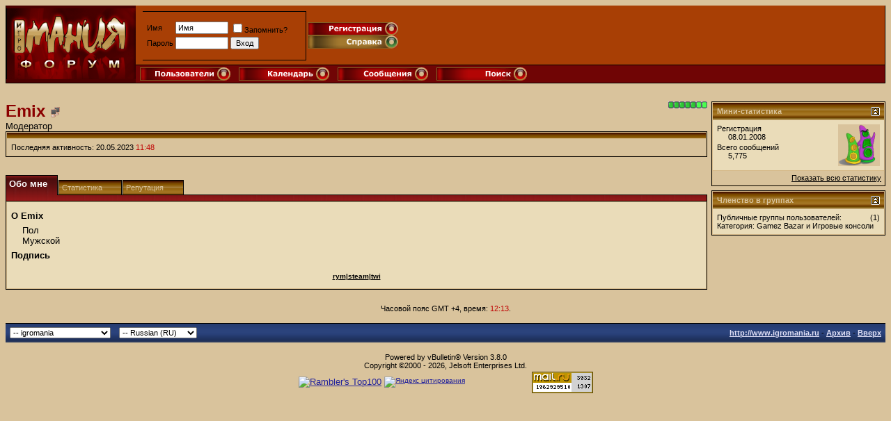

--- FILE ---
content_type: text/html; charset=windows-1251
request_url: http://forum.igromania.ru/member.php?s=0998837a15bcdfc85ca33f510c55407a&u=187196
body_size: 11654
content:
<!DOCTYPE html PUBLIC "-//W3C//DTD XHTML 1.0 Transitional//EN" "http://www.w3.org/TR/xhtml1/DTD/xhtml1-transitional.dtd">
<html xmlns="http://www.w3.org/1999/xhtml" dir="ltr" lang="ru">
<head>
<script type="text/javascript" src="/js/jquery.js"></script>
<script src="https://yastatic.net/pcode/adfox/loader.js" crossorigin="anonymous"></script>
<meta http-equiv="Content-Type" content="text/html; charset=windows-1251" />
<meta name="generator" content="vBulletin 3.8.0" />

<meta name="keywords" content="Форум Игромании, игры, игровые, консоли и эмуляторы, карты, моды, помощь, лучшие компьютерные игры, софт, операционки, internet, интернет, мобильные, телефоны, кпк, online, soft, OS, обсуждение карта, мод, mod, эмулятор, game, forum, консоль, клан, фантастика, софт, компьютер, анимэ, anime, автофорум, спорт, faq, модератор, поиск, сайт, создание, установка, журнал, mobi, киберспорт, чат, рейтинг, голосование" />
<meta name="description" content="Раздел ИГРОВЫЕ ФОРУМЫ на сайте ИГРОМАНИИ - крупнейшего компьютерно-игрового журнала в России" />


<!-- CSS Stylesheet -->
<style type="text/css" id="vbulletin_css">
/**
* vBulletin 3.8.0 CSS
* Style: 'igromania'; Style ID: 5
*/
body
{
	background: #D9C39C;
	color: black;
	font: bold 10pt verdana, geneva, lucida, 'lucida grande', arial, helvetica, sans-serif;
	gmargin: 5px 10px 10px 10px;
	padding: 0px;
}
a:link, body_alink
{
	color: #22229C;
}
a:visited, body_avisited
{
	color: #22229C;
}
a:hover, a:active, body_ahover
{
	color: #FF4400;
}
.page
{
	background: transparent;
	color: #000000;
	font-weight: bold;
}
td, th, p, li
{
	font: 10pt verdana, geneva, lucida, 'lucida grande', arial, helvetica, sans-serif;
}
.tborder
{
	background: #D5B989;
	color: #000000;
	border: 1px solid #000000;
}
.tcat
{
	background: #600505 url(im-style/images/gradients/gradient_tcat.gif) repeat-x top left;
	color: #FFFFFF;
	font: bold 10pt verdana, geneva, lucida, 'lucida grande', arial, helvetica, sans-serif;
}
.tcat a:link, .tcat_alink
{
	color: #ffffff;
	text-decoration: none;
}
.tcat a:visited, .tcat_avisited
{
	color: #ffffff;
	text-decoration: none;
}
.tcat a:hover, .tcat a:active, .tcat_ahover
{
	color: #FFFF66;
	text-decoration: underline;
}
.thead
{
	background: #886620 url(im-style/images/gradients/gradient_thead.gif) repeat-x top left;
	color: #D9C39C;
	font: bold 11px tahoma, verdana, geneva, lucida, 'lucida grande', arial, helvetica, sans-serif;
}
.thead a:link, .thead_alink
{
	color: #FFFFFF;
}
.thead a:visited, .thead_avisited
{
	color: #FFFFFF;
}
.thead a:hover, .thead a:active, .thead_ahover
{
	color: #FFFF00;
}
.tfoot
{
	background: #400505 url(im-style/images/gradients/gradient_tfoot.gif) repeat-x top left;
	color: #E0E0F6;
}
.tfoot a:link, .tfoot_alink
{
	color: #E0E0F6;
}
.tfoot a:visited, .tfoot_avisited
{
	color: #E0E0F6;
}
.tfoot a:hover, .tfoot a:active, .tfoot_ahover
{
	color: #FFFF66;
}
.alt1, .alt1Active
{
	background: #EADCB9;
	color: #000000;
}
.alt1 a:link, .alt1_alink, .alt1Active a:link, .alt1Active_alink
{
	color: black;
}
.alt1 a:visited, .alt1_avisited, .alt1Active a:visited, .alt1Active_avisited
{
	color: black;
}
.alt1 a:hover, .alt1 a:active, .alt1_ahover, .alt1Active a:hover, .alt1Active a:active, .alt1Active_ahover
{
	color: red;
}
.alt2, .alt2Active
{
	background: #D9C39C;
	color: #000000;
}
.alt2 a:link, .alt2_alink, .alt2Active a:link, .alt2Active_alink
{
	color: black;
}
.alt2 a:visited, .alt2_avisited, .alt2Active a:visited, .alt2Active_avisited
{
	color: black;
}
.alt2 a:hover, .alt2 a:active, .alt2_ahover, .alt2Active a:hover, .alt2Active a:active, .alt2Active_ahover
{
	color: red;
}
.inlinemod
{
	background: #FFFFCC;
	color: #000000;
}
.wysiwyg
{
	background: #F5F5FF;
	color: #000000;
	font: 10pt verdana, geneva, lucida, 'lucida grande', arial, helvetica, sans-serif;
	margin: 5px 10px 10px 10px;
	padding: 0px;
}
.wysiwyg a:link, .wysiwyg_alink
{
	color: #22229C;
}
.wysiwyg a:visited, .wysiwyg_avisited
{
	color: #22229C;
}
.wysiwyg a:hover, .wysiwyg a:active, .wysiwyg_ahover
{
	color: #FF4400;
}
textarea, .bginput
{
	font: 10pt verdana, geneva, lucida, 'lucida grande', arial, helvetica, sans-serif;
}
.bginput option, .bginput optgroup
{
	font-size: 10pt;
	font-family: verdana, geneva, lucida, 'lucida grande', arial, helvetica, sans-serif;
}
.button
{
	font: 11px verdana, geneva, lucida, 'lucida grande', arial, helvetica, sans-serif;
}
select
{
	font: 11px verdana, geneva, lucida, 'lucida grande', arial, helvetica, sans-serif;
}
option, optgroup
{
	font-size: 11px;
	font-family: verdana, geneva, lucida, 'lucida grande', arial, helvetica, sans-serif;
}
.smallfont
{
	color: black;
	font: 11px verdana, geneva, lucida, 'lucida grande', arial, helvetica, sans-serif;
}
.time
{
	color: #C00505;
}
.navbar
{
	color: black;
	font: 11px verdana, geneva, lucida, 'lucida grande', arial, helvetica, sans-serif;
}
.navbar a:link, .navbar_alink
{
	color: black;
	text-decoration: bold;
}
.navbar a:visited, .navbar_avisited
{
	color: black;
	text-decoration: bold;
}
.navbar a:hover, .navbar a:active, .navbar_ahover
{
	color: red;
	text-decoration: bold;
}
.highlight
{
	color: #FF0000;
	font-weight: bold;
}
.fjsel
{
	background: #3E5C92;
	color: #E0E0F6;
}
.fjdpth0
{
	background: #F7F7F7;
	color: #000000;
}
.panel
{
	background: #EADCB9;
	color: #000000;
	padding: 10px;
	border: 2px outset;
}
.panelsurround
{
	background: #D9C39C;
	color: #000000;
}
legend
{
	color: #22229C;
	font: 11px tahoma, verdana, geneva, lucida, 'lucida grande', arial, helvetica, sans-serif;
}
.vbmenu_control
{
	background: #700505;
	color: #FFFFFF;
	font: bold 11px tahoma, verdana, geneva, lucida, 'lucida grande', arial, helvetica, sans-serif;
	padding: 3px 6px 3px 6px;
	white-space: nowrap;
}
.vbmenu_control a:link, .vbmenu_control_alink
{
	color: #FFFFFF;
	text-decoration: none;
}
.vbmenu_control a:visited, .vbmenu_control_avisited
{
	color: #FFFFFF;
	text-decoration: none;
}
.vbmenu_control a:hover, .vbmenu_control a:active, .vbmenu_control_ahover
{
	color: #FFFFFF;
	text-decoration: underline;
}
.vbmenu_popup
{
	background: #FFFFFF;
	color: #000000;
	border: 1px solid #0B198C;
}
.vbmenu_option
{
	background: #D9C39C;
	color: #000000;
	font: 11px verdana, geneva, lucida, 'lucida grande', arial, helvetica, sans-serif;
	white-space: nowrap;
	cursor: pointer;
}
.vbmenu_option a:link, .vbmenu_option_alink
{
	color: black;
	text-decoration: none;
}
.vbmenu_option a:visited, .vbmenu_option_avisited
{
	color: black;
	text-decoration: none;
}
.vbmenu_option a:hover, .vbmenu_option a:active, .vbmenu_option_ahover
{
	color: black;
	text-decoration: none;
}
.vbmenu_hilite
{
	background: #EADCB9;
	color: red;
	font: 11px verdana, geneva, lucida, 'lucida grande', arial, helvetica, sans-serif;
	white-space: nowrap;
	cursor: pointer;
}
.vbmenu_hilite a:link, .vbmenu_hilite_alink
{
	color: red;
	text-decoration: none;
}
.vbmenu_hilite a:visited, .vbmenu_hilite_avisited
{
	color: red;
	text-decoration: none;
}
.vbmenu_hilite a:hover, .vbmenu_hilite a:active, .vbmenu_hilite_ahover
{
	color: red;
	text-decoration: none;
}
/* ***** styling for 'big' usernames on postbit etc. ***** */
.bigusername { font-size: 14pt; text-decoration: none}

/* ***** small padding on 'thead' elements ***** */
td.thead, div.thead { padding: 4px; }

/* ***** basic styles for multi-page nav elements */
.pagenav a { text-decoration: none; }
.pagenav td { padding: 2px 4px 2px 4px; }


/* ***** define margin and font-size for elements inside panels ***** */
.fieldset { margin-bottom: 6px; }
.fieldset, .fieldset td, .fieldset p, .fieldset li { font-size: 11px; }

/* ***** don't change the following ***** */
form { display: inline; }
label { cursor: default; }
.normal { font-weight: normal; }
.inlineimg { vertical-align: middle; }
</style>
<link rel="stylesheet" type="text/css" href="clientscript/vbulletin_important.css?v=380" />


<!-- / CSS Stylesheet -->

<script type="text/javascript" src="clientscript/yui/yahoo-dom-event/yahoo-dom-event.js?v=380"></script>
<script type="text/javascript" src="clientscript/yui/connection/connection-min.js?v=380"></script>
<script type="text/javascript">
<!--
var SESSIONURL = "s=d02c8df5ea1cad6434c47c8d0f39bd30&";
var SECURITYTOKEN = "guest";
var IMGDIR_MISC = "im-style/images/misc";
var vb_disable_ajax = parseInt("0", 10);
// -->
</script>
<script type="text/javascript" src="clientscript/vbulletin_global.js?v=380"></script>
<script type="text/javascript" src="clientscript/vbulletin_menu.js?v=380"></script>


	<link rel="alternate" type="application/rss+xml" title="Форум Игромании RSS Feed" href="external.php?type=RSS2" />
	



<style type="text/css" id="memberinfo_css">
<!--
#content_container {
	width:100%;
	float:left;
	margin-right:-256px;
}
#content {
	margin-right:256px;
}
#sidebar_container {
	width:250px;
	float:right;
}

.list_no_decoration {
	list-style-type:none;
	margin:0px;
	padding:0px;
}

div.fixed_width_avatar {
	text-align:center;
	width:60px;
}

/**
* Memberinfo Small
*/
li.memberinfo_small {
	margin-top:6px;
}
li.memberinfo_small div.fixed_width_avatar {
	margin-right:6px;
}
li.memberinfo_small div.info_bar, #friends li.memberinfo_small div.info_bar {
	border-width:1px 0px 0px 0px;
	margin-bottom:6px;
}
li.memberinfo_small div.info_bar ul {
	padding:6px;
}
li.memberinfo_small ul.friend_im_list li {
	display:inline;
	margin-right:3px;
}
li.memberinfo_small ul.friend_im_list img {
	vertical-align:middle;
}

/**
* Memberinfo Tiny
*/
li.memberinfo_tiny {
	height:105px;
	width:75px;
	overflow:hidden;
	float:left;
	text-align:center;
	margin:1px;
}

/**
* Tabs and Blocks
*/
.content_block {
	margin-bottom:6px;
	padding:1px;
}
.content_block .block_row {
	padding:6px;
	margin:1px 0px 0px 0px;
}
.content_block .block_title {
	padding:6px;
	margin:0px 0px 0px 0px;
}
/*.content_block h4.thead, .content_block .block_title {
	padding:4px;
	margin:1px 0px 0px 0px;
}*/
.content_block .block_footer {
	text-align:right;
	padding:4px;
	margin:1px 0px 0px 0px;
}
a.collapse_gadget {
	float:right;
}

/**
* Popup Menus Built With List Markup
*/
ul.vbmenu_popup li {
	padding:4px;
	margin:0px 1px 1px 1px;
	white-space:nowrap;
}
ul.vbmenu_popup li.first {
	margin:1px;
}
ul.vbmenu_popup li.notext {
	font-size:1px;
}

/**
* Override Menu CSS for 'Send Message' Menu
*/
#minicontact_menu li.vbmenu_option, #minicontact_menu li.vbmenu_hilite {
	padding:0px;
	padding-right:4px;
}
#minicontact_menu li.vbmenu_option img, #minicontact_menu li.vbmenu_hilite img {
	padding:4px;
}

/**
* Profile Field List Title / Value Pairs
*/
dl.profilefield_list dd {
	margin-bottom:3px;
	margin-left:16px;
}

/**
* Sidebar profile field blocks
*/
#sidebar_container dl.profilefield_list {
	font-size:11px;
}

/**
* Top Panel
*/
#main_userinfo {
	margin-bottom:20px;
}
#main_userinfo #profilepic_cell {
	 border-bottom-width:0px;
	 padding:4px;
}
#main_userinfo .profilepic_adjacent {
	padding-left:6px;
}
#main_userinfo h1 {
	font-size:18pt;
	font-weight:normal;
	margin:0px;
}
#main_userinfo h2 {
	font-size:10pt;
	font-weight:normal;
	margin:0px;
}
#reputation_rank {
	float:right;
}
#reputation {
	margin-bottom:6px;
	text-align:right;
}
#rank {
	margin-bottom:6px;
	text-align:right;
}
#send_message_cell {
	padding-bottom:6px;
	text-align:right;
}
#link_bar ul {
	padding:4px;
}
#link_bar li.thead {
	float:left;
	margin-right:10px;
	white-space:nowrap;
	font-weight:normal;
	background:transparent;
}
#link_bar a {
	text-decoration:none;
}
#link_bar a:hover {
	text-decoration:underline;
}
#activity_info {
	border-top-width:0px;
}
#activity_info div.alt2 {
	padding:4px;
}
#link_bar #usercss_switch_link {
	float:right;
	margin-left:3px;
	margin-right:0px;
}

/**
* Visitor Messaging Tab
*/

#qc_error_div {
	text-align:left;
	margin-bottom:6px;
}
#qc_error_header {
	font-weight:bold;
}
#qc_error_okay {
	text-align:right;
}

#message_form {
	display:block;
	margin:0px;
}
#message_form textarea {
	width:98%;
	height:50px;
}
#message_form div.messagetext {
	text-align:left;
}
#message_form div.allowed_bbcode {
	float:left;
}
#message_form div.submit_button {
	text-align:right;
}

#visitor_messaging #inlinemodsel {
	float:right;
}

#visitor_messaging #view_my_conversation_link {
	float:right;
	text-decoration:none;
}

#visitor_message_inlinemod_form {
	margin:0px;
	display:block;
}

#message_list {
	border:none;
}
#message_list li {
	margin-bottom:6px;
}
#message_list div.fixed_width_avatar {
	margin-right:6px;
	float:left;
}
#message_list div.visitor_message_avatar_margin {
	margin-left:66px;
}
#message_list div.info_bar {
	border-width:1px 0px 0px 0px;
	margin-bottom:6px;
}
#message_list div.info_bar div.alt2 {
	padding:6px;
}
#message_list div.info_bar a.username {
	/*font-weight:bold;*/
}
#message_list .visitor_message_date {
	float:right;
}
#message_list .group_message_date {
	float:right;
}
#message_list .inlinemod_checkbox {
	float:right;
}
#message_list div.visitor_message_body {
	overflow:auto;
}
#message_list ul.controls {
	margin-top:6px;
	text-align:right;
}
#message_list ul.controls li {
	display:inline;
	margin-left:6px;
}
#message_list ul.controls a:link, #message_list ul.controls a:visited {
	text-decoration:none;
}
#message_list .deletedmessage{
	float: left
}

/**
* About Me Tab
*/
#aboutme li.profilefield_category {
	font-weight:bold;
	margin-top:6px;
}
#aboutme dl.profilefield_list {
	font-weight:normal;
	margin:6px 16px 0px 16px;
}
#aboutme dl.profilefield_list dd {
	margin-bottom:6px;
	margin-left:0px;
}
#aboutme #signature {
	width:100%;
	overflow:auto;
}
#aboutme #simple_aboutme_link {
	text-align: right;
	display: block;
}

/**
* About Me Tab (Alternative)
*/
#aboutme2 dl.profilefield_list dd {
	margin-bottom:6px;
	margin-left:0px;
}

/**
* Statistics Tab
*/
#stats fieldset.statistics_group {
	margin-top:6px;
}
#stats fieldset.statistics_group ul {
	padding:6px;
}
#stats fieldset.statistics_group ul li {
	margin-bottom:3px;
}

/**
* Statistics Tab (Alternative)
*/
#statistics2 ul.statistics_group li {
	margin-bottom:3px;
}

/**
* Friends Tab
*/
#friends a.edit_friends_link {
	float:right;
}
#friends_mini a.edit_friends_link {
	float:right;
	margin-left:10px;
}

/**
* Infractions Tab
*/
div#infractions.content_block {
	padding:0px;
}

/**
* Contact Info Tab
*/
#contactinfo fieldset {
	margin-bottom:6px;
}
#contactinfo div.fieldset_padding {
	padding:6px;
}
#contactinfo #messaging_list li {
	margin-bottom:3px;
	margin-right:16px;
	float:left;
	white-space:nowrap;
}
#contactinfo #instant_messaging_list li {
	margin-top:6px;
	margin-right:6px;
	position:relative;
}
#contactinfo #instant_messaging_list .im_img_link {
	vertical-align: middle;
}
#contactinfo #instant_messaging_list .im_txt_link {
	position:absolute;
	left:75px;
}
#contactinfo #additional_contact_details dd {
	margin-left:0px;
	margin-bottom:6px;
}

/**
* Albums Block
*/
#albums_mini_list li {
	text-align:center;
	margin-bottom:6px;
}

/**
* Mini Friends Block
*/

#friends_mini_list a.username {
	display:block;
	margin-top:3px;
}
#friends_mini div.friends_counter {
	padding-bottom:6px;
}

/**
* Groups Block
*/
span.group_count {
	float:right;
}
ul.group_list {
	margin:6px 0px 0px 6px;
}
ul.group_list li {
	display:inline;
	margin-right:3px;
}
#public_usergroup_list a:link, #public_usergroup_list a:visited {
	text-decoration:none;
}

/**
* Traffic Block
*/
ol.last_visitors_list {
	margin:0px;
	margin-top:6px;
}
ol.last_visitors_list li {
	display:inline;
	margin-right:3px;
}


-->
</style>
<style type="text/css" id="vbulletin_tabctrl_css">
@import url("clientscript/vbulletin_tabctrl.css?v=380");

</style>

<script type="text/javascript" src="clientscript/vbulletin_tabctrl.js?v=380"></script>
<script type="text/javascript" src="clientscript/vbulletin_quick_edit_generic.js?v=380"></script>
<script type="text/javascript" src="clientscript/vbulletin_quick_edit_visitormessage.js?v=380"></script>

<title>Форум Игромании - Просмотр профиля: Emix</title>


<script type="text/javascript">
<!--
vbphrase['server_failed_respond_try_again'] = "Ответ от сервера не получен. Пожалуйста, попробуйте снова.";
vbphrase['edit_value'] = "Редактировать значение";


-->
</script>

</head>
<body>

<div id="igromania_whole_page_div_container">
<!-- logo -->
<a name="top"></a>
<meta name="cmsmagazine" content="1d2980542d6d9e9e4bfe8a2d54127031" />

<!-- /logo -->

<!-- content table -->
<!-- open content container -->

<div align="center">
	<div class="page" style="width:100%; text-align:left">
		<div style="padding:0px 0px 0px 0px" align="left">



<script type="text/javascript">
<!--
function log_out()
{
	ht = document.getElementsByTagName("html");
	ht[0].style.filter = "progid:DXImageTransform.Microsoft.BasicImage(grayscale=1)";
	if (confirm('Вы действительно хотите выйти?'))
	{
		return true;
	}
	else
	{
		ht[0].style.filter = "";
		return false;
	}
}
//-->
</script>



<!-- breadcrumb, login, pm info -->
<table class="tborder" cellpadding="0" cellspacing="0" border="0" width="100%" align="center" style="border-top-width: 0px;position:relative;">
<tr><td width="186" height="102" bgcolor="#4B0000"><a href="index.php?s=d02c8df5ea1cad6434c47c8d0f39bd30"><img src="im-style/images/misc/vbulletin3_logo_white.gif" border="0" alt="Форум Игромании" /></a></td>		
	
		<td bgcolor="#A83F05" nowrap="nowrap" style="padding:0px width=5"><table><tr><td></td></tr></table><table><tr>			
		<!-- login form --><td>&nbsp;</td><td bgcolor="#A83F05" nowrap="nowrap" style="padding:0px" width=235 algin="center">
<table style="border-style: solid; border-color: #000000; border-width: 1px; border-left-style: none"><tr><td height="63" width="300">
		<form action="login.php?do=login" method="post" onsubmit="md5hash(vb_login_password, vb_login_md5password, vb_login_md5password_utf, 0)">
		<!-- <script type="text/javascript" src="clientscript/md5.js?v=380"></script> -->
		<table cellpadding="0" cellspacing="3" border="0">
		<tr>
			<td class="smallfont"><label for="navbar_username">Имя</label></td>
			<td><input type="text" class="bginput" style="font-size: 11px" name="vb_login_username" id="navbar_username" size="10" accesskey="u" tabindex="101" value="Имя" onfocus="if (this.value == 'Имя') this.value = '';" /></td>
			<td class="smallfont" colspan="2" nowrap="nowrap"><label for="cb_cookieuser_navbar"><input type="checkbox" name="cookieuser" value="1" tabindex="103" id="cb_cookieuser_navbar" accesskey="c" />Запомнить?</label></td>
		</tr>
		<tr>
			<td class="smallfont"><label for="navbar_password">Пароль</label></td>
			<td><input type="password" class="bginput" style="font-size: 11px" name="vb_login_password" id="navbar_password" size="10" tabindex="102" /></td>
			<td><input type="submit" class="button" value="Вход" tabindex="104" title="Введите ваше имя пользователя и пароль, чтобы войти, или нажмите кнопку 'Регистрация', чтобы зарегистрироваться." accesskey="s" /></td>
		</tr>
		</table>
		<input type="hidden" name="s" value="d02c8df5ea1cad6434c47c8d0f39bd30" />
	<input type="hidden" name="securitytoken" value="guest" />
		<input type="hidden" name="do" value="login" />		
		<input type="hidden" name="vb_login_md5password" />
		<input type="hidden" name="vb_login_md5password_utf" />
		</form></td></tr></table>
</td><td bgcolor="#A83F05" nowrap="nowrap" style="padding:0px"><a href="register.php?s=d02c8df5ea1cad6434c47c8d0f39bd30" rel="nofollow"><img src="im-style/images/buttons/registration.gif" border="0" alt="Регистрация"></a><br><a href="faq.php?s=d02c8df5ea1cad6434c47c8d0f39bd30" accesskey="5"><img src="im-style/images/buttons/help.gif" border="0" alt="Справка"></a>
		<!-- / login form -->
			
		</td></tr><tr valgin="bottom"><td>



</tr>

</table>
<!-- Removed by Krond - 17.06.2019 -->
<!-- End by Krond -->

<!-- / breadcrumb, login, pm info -->

<!-- nav buttons bar -->
<div align="center">
	<table class="tborder" cellpadding="6" cellspacing="0" border="0" width="100%" align="center" style="border-width:0px; border-top-width:1px">
	<tr algin="center">
		
		
			<!--<td class="vbmenu_control"><a href="register.php?s=d02c8df5ea1cad6434c47c8d0f39bd30" rel="nofollow">Регистрация</a></td>-->
		
		
		<td class="vbmenu_control" algin="left" width="196"><a href="memberlist.php?s=d02c8df5ea1cad6434c47c8d0f39bd30"><img src="im-style/images/buttons/users.gif" border="0" alt="Пользователи"></a></td>
		<td class="vbmenu_control" width="196"><a href="calendar.php?s=d02c8df5ea1cad6434c47c8d0f39bd30"><img src="im-style/images/buttons/calendar.gif" border="0" alt="Календарь"></a></td>
				
			
				
				<td class="vbmenu_control" width="196"><a href="search.php?s=d02c8df5ea1cad6434c47c8d0f39bd30&amp;do=getdaily" accesskey="2"><img src="im-style/images/buttons/messagesinday.gif" border="0" alt="Сообщения за день"></a></td>
				
				<td width=100% id="navbar_search" class="vbmenu_control"  align="left"><a href="search.php?s=d02c8df5ea1cad6434c47c8d0f39bd30" accesskey="4" rel="nofollow"><img src="im-style/images/buttons/search.gif" border="0" alt="Поиск"></a> </td>
			
			
		
		
	</tr>
	</table>
</div> </td></tr> 
<tr><td></td></tr></table>
<table><tr><td>


	</td>

</td></tr></table> <!-- здесь оно было -->
<!-- / nav buttons bar -->

<br />



<!-- NAVBAR POPUP MENUS -->
	
	
	<!-- header quick search form -->
	<div class="vbmenu_popup" id="navbar_search_menu" style="display:none">
		<form action="search.php?do=process" method="post">
		<table cellpadding="4" cellspacing="1" border="0">
		<tr>
			<td class="thead">Поиск по форуму</td>
		</tr>
		<tr>
			<td class="vbmenu_option" title="nohilite">
				<input type="hidden" name="do" value="process" />
				<input type="hidden" name="quicksearch" value="1" />
				<input type="hidden" name="childforums" value="1" />
				<input type="hidden" name="exactname" value="1" />
				<input type="hidden" name="s" value="d02c8df5ea1cad6434c47c8d0f39bd30" />
	<input type="hidden" name="securitytoken" value="guest" />
				<div><input type="text" class="bginput" name="query" size="25" tabindex="1001" /><input type="submit" class="button" value="Вперёд" tabindex="1004" /></div>
			</td>
		</tr>
		<tr>
			<td class="vbmenu_option" title="nohilite">
				<label for="rb_nb_sp0"><input type="radio" name="showposts" value="0" id="rb_nb_sp0" tabindex="1002" checked="checked" />Отобразить темы</label>
				&nbsp;
				<label for="rb_nb_sp1"><input type="radio" name="showposts" value="1" id="rb_nb_sp1" tabindex="1003" />Отображать сообщения</label>
			</td>
		</tr>
		<tr>
			<td class="vbmenu_option"><a href="search.php?s=d02c8df5ea1cad6434c47c8d0f39bd30" accesskey="4" rel="nofollow">Расширенный поиск</a></td>
		</tr>
		</table>
		</form>
	</div>
	<!-- / header quick search form -->
	

	
<!-- / NAVBAR POPUP MENUS -->

<!-- PAGENAV POPUP -->

	<div class="vbmenu_popup" id="pagenav_menu" style="display:none">
		<table cellpadding="4" cellspacing="1" border="0">
		<tr>
			<td class="thead" nowrap="nowrap">К странице...</td>
		</tr>
		<tr>
			<td class="vbmenu_option" title="nohilite">
			<form action="index.php" method="get" onsubmit="return this.gotopage()" id="pagenav_form">
				<input type="text" class="bginput" id="pagenav_itxt" style="font-size:11px" size="4" />
				<input type="button" class="button" id="pagenav_ibtn" value="Вперёд" />
			</form>
			</td>
		</tr>
		</table>
	</div>

<!-- / PAGENAV POPUP -->

<table width="100%" border="0" cellspacing="0" cellpadding="0">
  <tr>
    <td align="center">
<!-- By Krond - 17.06.2019 -->
<div style="text-align:center; width:100%; padding-bottom:5px">
<div id="adfox_156077954120234868"></div>
<script>window.Ya.adfoxCode.create({ownerId: 237927,containerId:'adfox_156077954120234868',params:{p1:'cfgwr',p2:'fdvt'}});</script>
</div>
  </tr>
</table>


<!-- begin user css -->
<div id="usercss" class="floatcontainer">

<div id="content_container">
	<div id="content">

		<div id="main_userinfo" class="floatcontainer">
			<table cellpadding="0" cellspacing="0" border="0" width="100%">
			<tr>
				
				<td valign="top" width="100%" id="username_box">
					
						<div id="reputation_rank">
							
								<div id="reputation"><img class="inlineimg" src="im-style/images/reputation/reputation_pos.gif" alt="Emix уважаемый" border="0" /><img class="inlineimg" src="im-style/images/reputation/reputation_pos.gif" alt="Emix уважаемый" border="0" /><img class="inlineimg" src="im-style/images/reputation/reputation_pos.gif" alt="Emix уважаемый" border="0" /><img class="inlineimg" src="im-style/images/reputation/reputation_pos.gif" alt="Emix уважаемый" border="0" /><img class="inlineimg" src="im-style/images/reputation/reputation_pos.gif" alt="Emix уважаемый" border="0" /><img class="inlineimg" src="im-style/images/reputation/reputation_highpos.gif" alt="Emix уважаемый" border="0" /><img class="inlineimg" src="im-style/images/reputation/reputation_highpos.gif" alt="Emix уважаемый" border="0" /></div>
							
							
						</div>
					
					<h1><b><font color=darkred>Emix</font></b> <img class="inlineimg" src="im-style/images/statusicon/user_offline.gif" alt="Emix вне форума" border="0" />

</h1>
					
						<h2>Модератор</h2>
					
				</td>
			</tr>
			</table>

			<!-- link bar -->
			<div class="tborder content_block" id="link_bar">
				<ul class="thead block_row block_title list_no_decoration floatcontainer">
					
						
					

					

					

					

					

				</ul>

				<!-- current activity -->
				
					<div class="alt2 smallfont block_row" id="activity_info">
						
							<div id="last_online">
								<span class="shade">Последняя активность:</span> 20.05.2023 <span class="time">11:48</span>
							</div>
						
						
					</div>
				
				<!-- / current activity -->

			</div>
			<!-- / link bar -->

			<!-- user list menu -->
			<ul id="userlists_menu" class="vbmenu_popup list_no_decoration" style="display: none">
				<li class="thead first">Списки</li>
				
				
				
				
				
				
			</ul>

			
	</div>

	<div id="profile_tabs">
		
		
		<!-- aboutme -->
<div id="aboutme" class="tborder content_block">
	<h4 class="thead block_title">
		<a href="#top" class="collapse_gadget" onclick="return toggle_collapse('aboutme')"><img id="collapseimg_aboutme" src="im-style/images/buttons/collapse_generic.gif" alt="" border="0" /></a>
		<a name="aboutme"></a>
		<span class="block_name">Обо мне</span>
	</h4>
	<div class="block_content" id="collapseobj_aboutme" style=""><div class="alt1 block_row">


<ul class="list_no_decoration">
	
	<li class="profilefield_category">О Emix
		
		<dl class="list_no_decoration profilefield_list">
			
	<dt class="shade">Пол</dt>
	<dd>Мужской</dd>

		</dl>
	</li>

	
		<li class="profilefield_category">
			Подпись
			<dl class="list_no_decoration profilefield_list"><dd id="signature"><font size="1"><div align="center"><br />
<b><a href="http://rateyourmusic.com/~Jenkie" target="_blank">rym</a>|<a href="http://steamcommunity.com/id/2Emix" target="_blank">steam</a>|<a href="https://twitter.com/#!/so_emix" target="_blank">twi</a></b><br />
</div></font></dd></dl>
		</li>
	
</ul>
</div></div>
</div>
<!-- / aboutme -->
		<!-- stats -->
<div id="stats" class="tborder content_block">
	<h4 class="thead block_title">
		<a href="#top" class="collapse_gadget" onclick="return toggle_collapse('stats')"><img id="collapseimg_stats" src="im-style/images/buttons/collapse_generic.gif" alt="" border="0" /></a>
		<a name="stats"></a>
		<span class="block_name">Статистика</span>
	</h4>
	<div class="block_content" id="collapseobj_stats" style=""><div class="alt1 block_row">
	

	<fieldset class="statistics_group">
		<legend>Всего сообщений</legend>
		<ul class="list_no_decoration">
			<li><span class="shade">Всего сообщений:</span> 5,775</li>
			<li><span class="shade">Сообщений в день:</span> 0.88</li>
			
			<li><a href="search.php?s=d02c8df5ea1cad6434c47c8d0f39bd30&amp;do=finduser&amp;u=187196" rel="nofollow">Найти все сообщения от Emix</a></li>
			<li><a href="search.php?s=d02c8df5ea1cad6434c47c8d0f39bd30&amp;do=finduser&amp;u=187196&amp;starteronly=1" rel="nofollow">Найти все темы, созданные Emix</a></li>
		</ul>
	</fieldset>

	
	

	

	

	<fieldset class="statistics_group">
		<legend>Дополнительная информация</legend>
		<ul class="list_no_decoration">
			
				<li><span class="shade">Последняя активность:</span> 20.05.2023 <span class="time">11:48</span></li>
			
			
			<li><span class="shade">Регистрация:</span> 08.01.2008</li>
			
			
		</ul>
	</fieldset>

	
</div></div>
</div>
<!-- / stats -->
		
		
		
		<!-- member_rep -->
<div id="member_rep" class="tborder content_block">
	<h4 class="thead block_title">
		<a href="#top" class="collapse_gadget" onclick="return toggle_collapse('member_rep')"><img id="collapseimg_member_rep" src="im-style/images/buttons/collapse_generic.gif" alt="" border="0" /></a>
		<a name="member_rep"></a>
		<span class="block_name">Репутация</span>
	</h4>
	<div class="block_content" id="collapseobj_member_rep" style="">
<table class="tborder" cellpadding="6" cellspacing="1" border="0" width="100%" align="center">
	<tr>
		<td class="thead">&nbsp;</td>
		<td class="thead" align="center">Тема</td>
		<td class="thead" align="center">Дата</td>
		
		<td class="thead" align="center">Комментарий</td>
	</tr>
	<tr>
	<td class="alt2"><img src="im-style/images/reputation/reputation_pos.gif" border="0" alt="" /></td>
	<td class="alt1Active" id="p351470" width="50%"><a class="smallfont" href="showthread.php?s=d02c8df5ea1cad6434c47c8d0f39bd30&amp;p=351470#post351470">Серия Worms -...</a></td>
	<td class="alt2" nowrap="nowrap"><span class="smallfont">14.01.2025 <span class="time">18:29</span></span></td>
	
	<td class="alt1" width="50%"><span class="smallfont">Плюсики в карму летят, счастье в мир они принести хотят...</span></td>
</tr><tr>
	<td class="alt2"><img src="im-style/images/reputation/reputation_pos.gif" border="0" alt="" /></td>
	<td class="alt1Active" id="p12755698" width="50%"><a class="smallfont" href="showthread.php?s=d02c8df5ea1cad6434c47c8d0f39bd30&amp;p=12755698#post12755698">Серия Crusader Kings (+...</a></td>
	<td class="alt2" nowrap="nowrap"><span class="smallfont">20.05.2023 <span class="time">03:16</span></span></td>
	
	<td class="alt1" width="50%"><span class="smallfont">может быть последний плюс</span></td>
</tr><tr>
	<td class="alt2"><img src="im-style/images/reputation/reputation_pos.gif" border="0" alt="" /></td>
	<td class="alt1Active" id="p12755698" width="50%"><a class="smallfont" href="showthread.php?s=d02c8df5ea1cad6434c47c8d0f39bd30&amp;p=12755698#post12755698">Серия Crusader Kings (+...</a></td>
	<td class="alt2" nowrap="nowrap"><span class="smallfont">03.04.2023 <span class="time">15:40</span></span></td>
	
	<td class="alt1" width="50%"><span class="smallfont">+</span></td>
</tr><tr>
	<td class="alt2"><img src="im-style/images/reputation/reputation_pos.gif" border="0" alt="" /></td>
	<td class="alt1Active" id="p12749355" width="50%"><a class="smallfont" href="showthread.php?s=d02c8df5ea1cad6434c47c8d0f39bd30&amp;p=12749355#post12749355">SpellForce: Conquest of...</a></td>
	<td class="alt2" nowrap="nowrap"><span class="smallfont">16.02.2023 <span class="time">20:28</span></span></td>
	
	<td class="alt1" width="50%"><span class="smallfont"></span></td>
</tr><tr>
	<td class="alt2"><img src="im-style/images/reputation/reputation_pos.gif" border="0" alt="" /></td>
	<td class="alt1Active" id="p12652206" width="50%"><a class="smallfont" href="showthread.php?s=d02c8df5ea1cad6434c47c8d0f39bd30&amp;p=12652206#post12652206">Artifact</a></td>
	<td class="alt2" nowrap="nowrap"><span class="smallfont">06.03.2021 <span class="time">20:42</span></span></td>
	
	<td class="alt1" width="50%"><span class="smallfont">Север помнит</span></td>
</tr><tr>
	<td class="alt2"><img src="im-style/images/reputation/reputation_pos.gif" border="0" alt="" /></td>
	<td class="alt1Active" id="p12622671" width="50%"><a class="smallfont" href="showthread.php?s=d02c8df5ea1cad6434c47c8d0f39bd30&amp;p=12622671#post12622671">Жанр стратегий и все,...</a></td>
	<td class="alt2" nowrap="nowrap"><span class="smallfont">20.08.2020 <span class="time">16:38</span></span></td>
	
	<td class="alt1" width="50%"><span class="smallfont">Два очка действия - рак тактики.</span></td>
</tr><tr>
	<td class="alt2"><img src="im-style/images/reputation/reputation_balance.gif" border="0" alt="" /></td>
	<td class="alt1Active" id="p12614511" width="50%"><a class="smallfont" href="showthread.php?s=d02c8df5ea1cad6434c47c8d0f39bd30&amp;p=12614511#post12614511">Серия Command &amp;...</a></td>
	<td class="alt2" nowrap="nowrap"><span class="smallfont">21.06.2020 <span class="time">18:37</span></span></td>
	
	<td class="alt1" width="50%"><span class="smallfont">нашел такую статью с рекомендациями - https://gamesgds.com/command-conquer...ution-7-steps/</span></td>
</tr><tr>
	<td class="alt2"><img src="im-style/images/reputation/reputation_pos.gif" border="0" alt="" /></td>
	<td class="alt1Active" id="p12613853" width="50%"><a class="smallfont" href="showthread.php?s=d02c8df5ea1cad6434c47c8d0f39bd30&amp;p=12613853#post12613853">Magic: The Gathering</a></td>
	<td class="alt2" nowrap="nowrap"><span class="smallfont">19.06.2020 <span class="time">23:10</span></span></td>
	
	<td class="alt1" width="50%"><span class="smallfont"></span></td>
</tr><tr>
	<td class="alt2"><img src="im-style/images/reputation/reputation_pos.gif" border="0" alt="" /></td>
	<td class="alt1Active" id="p12451822" width="50%"><a class="smallfont" href="showthread.php?s=d02c8df5ea1cad6434c47c8d0f39bd30&amp;p=12451822#post12451822">Квестовая беседка</a></td>
	<td class="alt2" nowrap="nowrap"><span class="smallfont">02.04.2018 <span class="time">02:03</span></span></td>
	
	<td class="alt1" width="50%"><span class="smallfont"></span></td>
</tr><tr>
	<td class="alt2"><img src="im-style/images/reputation/reputation_pos.gif" border="0" alt="" /></td>
	<td class="alt1Active" id="p12390535" width="50%"><a class="smallfont" href="showthread.php?s=d02c8df5ea1cad6434c47c8d0f39bd30&amp;p=12390535#post12390535">Cuphead</a></td>
	<td class="alt2" nowrap="nowrap"><span class="smallfont">16.10.2017 <span class="time">23:15</span></span></td>
	
	<td class="alt1" width="50%"><span class="smallfont"></span></td>
</tr><tr>
	<td class="alt2"><img src="im-style/images/reputation/reputation_balance.gif" border="0" alt="" /></td>
	<td class="alt1Active" id="p12357922" width="50%"><a class="smallfont" href="showthread.php?s=d02c8df5ea1cad6434c47c8d0f39bd30&amp;p=12357922#post12357922">Серия Total War:...</a></td>
	<td class="alt2" nowrap="nowrap"><span class="smallfont">17.07.2017 <span class="time">08:29</span></span></td>
	
	<td class="alt1" width="50%"><span class="smallfont"></span></td>
</tr><tr>
	<td class="alt2"><img src="im-style/images/reputation/reputation_pos.gif" border="0" alt="" /></td>
	<td class="alt1Active" id="p12122081" width="50%"><a class="smallfont" href="showthread.php?s=d02c8df5ea1cad6434c47c8d0f39bd30&amp;p=12122081#post12122081">Stellaris</a></td>
	<td class="alt2" nowrap="nowrap"><span class="smallfont">06.04.2017 <span class="time">22:09</span></span></td>
	
	<td class="alt1" width="50%"><span class="smallfont">ответка</span></td>
</tr><tr>
	<td class="alt2"><img src="im-style/images/reputation/reputation_pos.gif" border="0" alt="" /></td>
	<td class="alt1Active" id="p12283002" width="50%"><a class="smallfont" href="showthread.php?s=d02c8df5ea1cad6434c47c8d0f39bd30&amp;p=12283002#post12283002">Uplink - проблемы</a></td>
	<td class="alt2" nowrap="nowrap"><span class="smallfont">21.02.2017 <span class="time">20:37</span></span></td>
	
	<td class="alt1" width="50%"><span class="smallfont"></span></td>
</tr><tr>
	<td class="alt2"><img src="im-style/images/reputation/reputation_neg.gif" border="0" alt="" /></td>
	<td class="alt1Active" id="p12283002" width="50%"><a class="smallfont" href="showthread.php?s=d02c8df5ea1cad6434c47c8d0f39bd30&amp;p=12283002#post12283002">Uplink - проблемы</a></td>
	<td class="alt2" nowrap="nowrap"><span class="smallfont">12.02.2017 <span class="time">10:52</span></span></td>
	
	<td class="alt1" width="50%"><span class="smallfont">Привед</span></td>
</tr><tr>
	<td class="alt2"><img src="im-style/images/reputation/reputation_balance.gif" border="0" alt="" /></td>
	<td class="alt1Active" id="p12283002" width="50%"><a class="smallfont" href="showthread.php?s=d02c8df5ea1cad6434c47c8d0f39bd30&amp;p=12283002#post12283002">Uplink - проблемы</a></td>
	<td class="alt2" nowrap="nowrap"><span class="smallfont">31.01.2017 <span class="time">19:01</span></span></td>
	
	<td class="alt1" width="50%"><span class="smallfont">Если что, у меня есть ротик.</span></td>
</tr><tr>
	<td class="alt2"><img src="im-style/images/reputation/reputation_pos.gif" border="0" alt="" /></td>
	<td class="alt1Active" id="p12244091" width="50%"><a class="smallfont" href="showthread.php?s=d02c8df5ea1cad6434c47c8d0f39bd30&amp;p=12244091#post12244091">Серия Total War</a></td>
	<td class="alt2" nowrap="nowrap"><span class="smallfont">27.11.2016 <span class="time">19:52</span></span></td>
	
	<td class="alt1" width="50%"><span class="smallfont">уберем дьявольскую цифру</span></td>
</tr><tr>
	<td class="alt2"><img src="im-style/images/reputation/reputation_pos.gif" border="0" alt="" /></td>
	<td class="alt1Active" id="p12122081" width="50%"><a class="smallfont" href="showthread.php?s=d02c8df5ea1cad6434c47c8d0f39bd30&amp;p=12122081#post12122081">Stellaris</a></td>
	<td class="alt2" nowrap="nowrap"><span class="smallfont">09.05.2016 <span class="time">23:21</span></span></td>
	
	<td class="alt1" width="50%"><span class="smallfont">Ты слишком шустрый для меня xD</span></td>
</tr><tr>
	<td class="alt2"><img src="im-style/images/reputation/reputation_pos.gif" border="0" alt="" /></td>
	<td class="alt1Active" id="p12064862" width="50%"><a class="smallfont" href="showthread.php?s=d02c8df5ea1cad6434c47c8d0f39bd30&amp;p=12064862#post12064862">Firewatch</a></td>
	<td class="alt2" nowrap="nowrap"><span class="smallfont">11.02.2016 <span class="time">17:33</span></span></td>
	
	<td class="alt1" width="50%"><span class="smallfont"></span></td>
</tr><tr>
	<td class="alt2"><img src="im-style/images/reputation/reputation_pos.gif" border="0" alt="" /></td>
	<td class="alt1Active" id="p12063391" width="50%"><a class="smallfont" href="showthread.php?s=d02c8df5ea1cad6434c47c8d0f39bd30&amp;p=12063391#post12063391">XCOM 2 - Обсуждение</a></td>
	<td class="alt2" nowrap="nowrap"><span class="smallfont">08.02.2016 <span class="time">22:09</span></span></td>
	
	<td class="alt1" width="50%"><span class="smallfont">ок</span></td>
</tr><tr>
	<td class="alt2"><img src="im-style/images/reputation/reputation_pos.gif" border="0" alt="" /></td>
	<td class="alt1Active" id="p11173273" width="50%"><a class="smallfont" href="showthread.php?s=d02c8df5ea1cad6434c47c8d0f39bd30&amp;p=11173273#post11173273">Heroes of the Storm -...</a></td>
	<td class="alt2" nowrap="nowrap"><span class="smallfont">03.12.2015 <span class="time">19:39</span></span></td>
	
	<td class="alt1" width="50%"><span class="smallfont"></span></td>
</tr>
	<tr>
		<td class="thead" align="center" colspan="4">
			<span class="smallfont">
				Всего баллов: 755 
			</span>
		</td>
	</tr>
</table>
<!-- PEMDATA38: Member Profile Reputation Display : Version = 3.8.001 : Revision = 1.5 -->
</div>
</div>
<!-- / member_rep -->
	</div>

	<script type="text/javascript">
	<!--
	vBulletin.register_control("vB_TabCtrl", "profile_tabs", "", "&raquo;", "profile.php?u=2&do=loadtab&tabid={1:tabid}");
	//-->
	</script>

</div>
</div>

<div id="sidebar_container">
	<!-- sidebar -->
	
	<!-- stats_mini -->
<div id="stats_mini" class="tborder content_block">
	<h4 class="thead block_title">
		<a href="#top" class="collapse_gadget" onclick="return toggle_collapse('stats_mini')"><img id="collapseimg_stats_mini" src="im-style/images/buttons/collapse_generic.gif" alt="" border="0" /></a>
		<a name="stats_mini"></a>
		<span class="block_name">Мини-статистика</span>
	</h4>
	<div class="block_content" id="collapseobj_stats_mini" style=""><div class="alt1 block_row">
	<table cellpadding="0" cellspacing="0" border="0">
	<tr valign="top">
		<td width="100%">
			<dl class="smallfont list_no_decoration profilefield_list">
				
				<dt class="shade">Регистрация</dt>
				<dd>08.01.2008</dd>
				<dt class="shade">Всего сообщений</dt>
				<dd>5,775</dd>
				
			</dl>
		</td>
		
		<td><img src="customavatars/avatar187196_52.gif" alt="Аватар для Emix"  width="60" height="60" class="alt2" id="user_avatar" /></td>
		
	</tr>
	</table>
</div>
<div class="alt2 smallfont block_row block_footer"><a href="#stats" onclick="return vB_TabCtrls['profile_tabs'].switch_tab('stats')">Показать всю статистику</a></div></div>
</div>
<!-- / stats_mini -->
	
	
	
	
	<!-- groups -->
<div id="groups" class="tborder content_block">
	<h4 class="thead block_title">
		<a href="#top" class="collapse_gadget" onclick="return toggle_collapse('groups')"><img id="collapseimg_groups" src="im-style/images/buttons/collapse_generic.gif" alt="" border="0" /></a>
		<a name="groups"></a>
		<span class="block_name">Членство в группах</span>
	</h4>
	<div class="block_content" id="collapseobj_groups" style="">
	<div class="alt1 smallfont block_row">
		<span class="group_count">(1)</span> Публичные группы пользователей:
		<ol class="list_no_decoration group_list" id="public_usergroup_list">
			<li class="smallfont">Категория: Gamez Bazar и Игровые консоли</li>
		</ol>
	</div>



</div>
</div>
<!-- / groups -->
	
	
	<!-- / sidebar -->
</div>

<!-- end usercss -->
</div>



<br />
<div class="smallfont" align="center">Часовой пояс GMT +4, время: <span class="time">12:13</span>.</div>
<br />


		</div>
	</div>
</div>

<!-- / close content container -->
<!-- /content area table -->

<form action="index.php" method="get">

<table cellpadding="6" cellspacing="0" border="0" width="100%" class="page" align="center">
<tr>
	
		<td class="tfoot">
			<select name="styleid" onchange="switch_id(this, 'style')">
				<optgroup label="Выбор стиля">
					<option value="5" class="" selected="selected">-- igromania</option>
<option value="1" class="" >-- Igromania-Dark Blue</option>

				</optgroup>
			</select>
		</td>
	
	
		<td class="tfoot">
			<select name="langid" onchange="switch_id(this, 'lang')">
				<optgroup label="Выбор языка">
					<option value="1" class="" >-- English (US)</option>
<option value="5" class="" selected="selected">-- Russian (RU)</option>

				</optgroup>
			</select>
		</td>
	
	<td class="tfoot" align="right" width="100%">
		<div class="smallfont">
			<strong>
				
				<a href="http://www.igromania.ru">http://www.igromania.ru</a> -
				
				
				<a href="archive/index.php">Архив</a> -
				
				
				<a href="#top" onclick="self.scrollTo(0, 0); return false;">Вверх</a>
			</strong>
		</div>
	</td>
</tr>
</table>

<br />

<div align="center">
	<div class="smallfont" align="center">
	<!-- Do not remove this copyright notice -->
	Powered by vBulletin&reg; Version 3.8.0<br />Copyright &copy;2000 - 2026, Jelsoft Enterprises Ltd. 
	<!-- Do not remove this copyright notice -->
	</div>

	<div class="smallfont" align="center">
	<!-- Do not remove  or your scheduled tasks will cease to function -->
	
	<!-- Do not remove  or your scheduled tasks will cease to function -->

	
	</div>
</div>

</form>




<script type="text/javascript">
<!--
	// Main vBulletin Javascript Initialization
	vBulletin_init();
//-->
</script>
<table align="center">
  <tr><td align="center">
<!--begin of Rambler's Top100 code -->
<a href="http://top100.rambler.ru/top100/">
<img src="http://counter.rambler.ru/top100.cnt?1077455" alt="" width=1 height=1 border=0></a>
<!--end of Top100 code-->

<!-- begin of Top100 code -->
<script id="top100Counter" type="text/javascript" src="http://counter.rambler.ru/top100.jcn?117065"></script>
<noscript>
<img src="http://counter.rambler.ru/top100.cnt?117065" alt="" width="1" height="1" border="0" />
</noscript>
<!-- end of Top100 code -->

<!--begin of Top100 logo-->
<a href="http://top100.rambler.ru/top100/">
<img src="http://top100-images.rambler.ru/top100/banner-88x31-rambler-gray2.gif" alt="Rambler's Top100" width=88 height=31 border=0></a>

</td> 
<td align="center"><font size=-3> 
<a href="http://www.yandex.ru/cy?base=0&host=www.igromania.ru" target=_blank>
<img src="http://www.yandex.ru/cycounter?www.igromania.ru" width=88 height=31 alt="Яндекс цитирования" border=0></a>
				    </font>
</td> 

<td align="center">
<!--LiveInternet counter--><script type="text/javascript">
document.write("<a href='//www.liveinternet.ru/click' "+
"target=_blank><img src='//counter.yadro.ru/hit?t52.15;r"+
escape(document.referrer)+((typeof(screen)=="undefined")?"":
";s"+screen.width+"*"+screen.height+"*"+(screen.colorDepth?
screen.colorDepth:screen.pixelDepth))+";u"+escape(document.URL)+
";"+Math.random()+
"' alt='' title='LiveInternet: показано число просмотров и"+
" посетителей за 24 часа' "+
"border='0' width='88' height='31'><\/a>")
</script><!--/LiveInternet-->

<script type="text/javascript">
var gaJsHost = (("https:" == document.location.protocol) ? "https://ssl." : "http://www.");
document.write(unescape("%3Cscript src=\'" + gaJsHost + "google-analytics.com/ga.js\' type=\'text/javascript\'%3E%3C/script%3E"));
</script>
<script type="text/javascript">
var pageTracker = _gat._getTracker("UA-4478822-1");
pageTracker._initData();
pageTracker._trackPageview();
</script>
</td>
<td>
<!--Rating@Mail.ru COUNTER--><script language="JavaScript" type="text/javascript"><!--
d=document;var a='';a+=';r='+escape(d.referrer)
js=10//--></script><script language="JavaScript1.1" type="text/javascript"><!--
a+=';j='+navigator.javaEnabled()
js=11//--></script><script language="JavaScript1.2" type="text/javascript"><!--
s=screen;a+=';s='+s.width+'*'+s.height
a+=';d='+(s.colorDepth?s.colorDepth:s.pixelDepth)
js=12//--></script><script language="JavaScript1.3" type="text/javascript"><!--
js=13//--></script><script language="JavaScript" type="text/javascript"><!--
d.write('<a href="http://top.mail.ru/jump?from=285578"'+
' target="_top"><img src="http://db.c5.b4.a0.top.mail.ru/counter'+
'?id=285578;t=224;js='+js+a+';rand='+Math.random()+
'" alt="Рейтинг@Mail.ru"'+' border="0" height="31" width="88"/><\/a>')
if(11<js)d.write('<'+'!-- ')//--></script><noscript><a
target="_top" href="http://top.mail.ru/jump?from=285578"><img
src="http://db.c5.b4.a0.top.mail.ru/counter?js=na;id=285578;t=224"
border="0" height="31" width="88"
alt="Рейтинг@Mail.ru"/></a></noscript><script language="JavaScript" type="text/javascript"><!--
if(11<js)d.write('--'+'>')//--></script><!--/COUNTER-->


</td>

<td>
<!-- Yandex.Metrika -->
<script src="//mc.yandex.ru/metrika/watch.js" type="text/javascript"></script>
<div style="display:none;"><script type="text/javascript">
try { var yaCounter168820 = new Ya.Metrika(168820);
yaCounter168820.clickmap(true);
yaCounter168820.trackLinks(true);
} catch(e){}
</script></div>
<noscript><div style="position:absolute"><img src="//mc.yandex.ru/watch/168820" alt="" /></div></noscript>
<!-- /Yandex.Metrika -->
<noindex>
<!-- tns-counter.ru -->
<script language="JavaScript">
 var img = new Image();
 img.src = 'http://www.tns-counter.ru/V13a***R>' + document.referrer.replace(/\*/g,'%2a') + '*igromania_ru/ru/CP1251/tmsec=igromania_total/';
</script>
<noscript>
 <img src="http://www.tns-counter.ru/V13a****igromania_ru/ru/CP1251/tmsec=igromania_total/" width="1" height="1" alt="" />
</noscript>
<!--/ tns-counter.ru -->    
</noindex>
</td>

</tr></table>
</div>
<!-- By Krond - 17.06.2019 -->
<noindex>
<div id="adfox_156077967407775507"></div>
<script>window.Ya.adfoxCode.create({ownerId:237927,containerId:'adfox_156077967407775507',params:{p1:'cfgwu',p2:'fdye'}});</script>
</noindex>
<script async src="https://cdn.onthe.io/io.js/bHcEicdPPmHN"></script>

</body>
</html>

--- FILE ---
content_type: application/x-javascript; charset=windows-1251
request_url: http://forum.igromania.ru/clientscript/vbulletin_quick_edit_generic.js?v=380
body_size: 18901
content:
/*!======================================================================*\
|| #################################################################### ||
|| # vBulletin 3.8.0
|| # ---------------------------------------------------------------- # ||
|| # Copyright В©2000-2009 Jelsoft Enterprises Ltd. All Rights Reserved. ||
|| # This file may not be redistributed in whole or significant part. # ||
|| # ---------------- VBULLETIN IS NOT FREE SOFTWARE ---------------- # ||
|| # http://www.vbulletin.com | http://www.vbulletin.com/license.html # ||
|| #################################################################### ||
\*======================================================================*/

vBulletin.events.systemInit.subscribe(function()
{
	if (AJAX_Compatible)
	{
		vB_QuickEditor_Watcher = new vB_QuickEditor_Watcher();
	}
});

/**
* Class to create Quick Edit controls.
*
* @package	vBulletin
* @version	$Revision: 25662 $
* @date		$Date: 2008-02-04 14:33:20 -0800 (Mon, 04 Feb 2008) $
* @author	Martin Meredith, vBulletin Development Team
*/
function vB_QuickEditor_Watcher()
{
	this.editorcounter = 0;
	this.controls = new Object();
	this.open_objectid = null;
	this.vars = new Object();

	this.init();
}


/**
 * Initialisation & Creation of objects
 */
vB_QuickEditor_Watcher.prototype.init = function()
{
	if (vBulletin.elements["vB_QuickEdit"])
	{

		for (var i = 0; i < vBulletin.elements["vB_QuickEdit"].length; i++)
		{
			var objectid = vBulletin.elements["vB_QuickEdit"][i].splice(0, 1)[0];

			var objecttype = vBulletin.elements["vB_QuickEdit"][i].splice(0, 1)[0];

			var args = vBulletin.elements["vB_QuickEdit"][i];

			var vartype = '';

			eval("vartype = typeof(vB_QuickEditor_" + objecttype + "_Vars);");

			if (vartype == 'undefined')
			{
				console.log('not found: ' + 'vB_QuickEditor_' + objecttype + '_Vars');
				continue;
			}

			var vars = null;

			if (typeof(this.vars[objecttype]) == 'undefined')
			{
				var obj = null;

				eval("obj = new vB_QuickEditor_" + objecttype + "_Vars(args);");

				this.vars[objecttype] = obj;

				vars = this.vars[objecttype];
			}
			else if (this.vars[objecttype].peritemsettings == true)
			{
				eval ("vars = new vB_QuickEditor_" + objecttype + "_Vars(args);");
			}
			else
			{
				vars = this.vars[objecttype];
			}

			var editbutton = YAHOO.util.Dom.get(this.vars[objecttype].containertype + "_edit_" + objectid);

			if (editbutton)
			{
				this.controls[objecttype + '_' + objectid] = this.fetch_editor_class(objectid, objecttype, vars, objecttype + '_' + objectid);
				this.controls[objecttype + '_' + objectid].init();
			}
			else
			{
				console.log(vars.containertype + "_edit_" + objectid + " not found");
			}
		}
		vBulletin.elements["vB_QuickEdit"] = null;
	}
}

/**
 * Function to fetch the correct editor class
 * (Fetches generic class if no specific class found)
 *
 * @param	string	The Object Id
 * @param	string	The Object Type
 * @param	object	The Variables for the Class
 * @param	object	The Edit Button
 *
 * @returns	object
 *
 */
vB_QuickEditor_Watcher.prototype.fetch_editor_class = function(objectid, objecttype, vars, controlid)
{
	var vartype = '';
	var obj = null;

	eval("vartype = typeof(vB_QuickEditor_" + objecttype + ");");

	if (vartype == 'undefined')
	{
		obj = new vB_QuickEditor_Generic(objectid, this, vars, controlid);
	}
	else
	{
		eval("obj = new vB_QuickEditor_" + objecttype + "(objectid, this, vars, controlid);");
	}

	return obj;
}

/**
 * Closes the Quick Editor
 *
 */
vB_QuickEditor_Watcher.prototype.close_all = function()
{
	if (this.open_objectid)
	{
		this.controls[this.open_objectid].abort();
	}
}

/**
 * Hides the error prompt
 *
 */
vB_QuickEditor_Watcher.prototype.hide_errors = function()
{
	if (this.open_objectid)
	{
		this.controls[this.open_objectid].hide_errors();
	}
}

/**
 * Generic Class for Quick Editor
 *
 * @param	string	The Object Id
 * @param	object	The Watcher Class
 * @param	object	The Variables
 * @param	object	The Edit Button
 *
 */
function vB_QuickEditor_Generic(objectid, watcher, vars, controlid)
{
	this.objectid = objectid;
	this.watcher = watcher;
	this.vars = vars;
	this.controlid = controlid;
	this.originalhtml = null;
	this.ajax_req = null;
	this.show_advanced = true;
	this.messageobj = null;
	this.node = null;
	this.progress_indicator = null;
	this.editbutton = null;
}


/**
 * Initialise/Re-initialise the object
 *
 */
vB_QuickEditor_Generic.prototype.init = function()
{
	this.originalhtml = null;
	this.ajax_req = null;
	this.show_advanced = true;

	this.messageobj = YAHOO.util.Dom.get(this.vars.messagetype + this.objectid);
	this.node = YAHOO.util.Dom.get(this.vars.containertype + this.objectid);
	this.progress_indicator = YAHOO.util.Dom.get(this.vars.containertype + "_progress_" + this.objectid);

	var obj = YAHOO.util.Dom.get(this.vars.containertype + "_edit_" + this.objectid);
	this.editbutton = obj;

	YAHOO.util.Event.on(this.editbutton, "click", this.edit, this, true);
}

/**
 * Removes click handler, and prevents memory leakage
 *
 */
vB_QuickEditor_Generic.prototype.remove_clickhandler = function()
{
	YAHOO.util.Event.purgeElement(this.editbutton);
}

/**
 * Check if the AJAX System is ready for us to proceed
 *
 * @returns	boolean
 *
 */
vB_QuickEditor_Generic.prototype.ready = function()
{
	if (this.watcher.open_objectid != null || YAHOO.util.Connect.isCallInProgress(this.ajax_req))
	{
		return false;
	}
	else
	{
		return true;
	}
};

/**
 * Prepare to edit a single post
 *
 * @returns	boolean
 *
 */
vB_QuickEditor_Generic.prototype.edit = function(e)
{
	if (e)
	{
		YAHOO.util.Event.stopEvent(e);
	}

	if (typeof(vb_disable_ajax) != 'undefined' && vb_disable_ajax > 0)
	{
		return true;
	}

	if (YAHOO.util.Connect.isCallInProgress(this.ajax_req))
	{
		return false;
	}
	else if (!this.ready())
	{
		if (this.objectid == this.watcher.open_objectid)
		{
			this.full_edit();
			return false;
		}
		this.watcher.close_all();
	}

	this.watcher.open_objectid = this.controlid;
	this.watcher.editorcounter++;
	this.editorid = 'vB_Editor_QE_' + this.vars.containertype + this.watcher.editorcounter;

	this.originalhtml = this.messageobj.innerHTML;
	this.unchanged = null;
	this.unchanged_reason = null;

	this.fetch_editor();

	return false;
}

/**
 * Send AJAX request to fetch the editor HRML
 */
vB_QuickEditor_Generic.prototype.fetch_editor = function()
{
	if (this.progress_indicator)
	{
		this.progress_indicator.style.display = '';
	}
	document.body.style.cursor = 'wait';

	YAHOO.util.Connect.asyncRequest("POST", this.vars.ajaxtarget + "?do=" + this.vars.ajaxaction + "&" + this.vars.objecttype + "=" + this.objectid, {
		success: this.display_editor,
		failure: this.error_opening_editor,
		timeout: vB_Default_Timeout,
		scope: this
	}, SESSIONURL + "securitytoken=" + SECURITYTOKEN + "&do=" + this.vars.ajaxaction + "&" + this.vars.objecttype + "=" + this.objectid + "&editorid=" + PHP.urlencode(this.editorid));
}

/**
 * Handle unspecified AJAX server error when opening (goto full editor)
 *
 * @param	object	YUI AJAX
 *
 */
vB_QuickEditor_Generic.prototype.handle_save_error = function(ajax)
{
	vBulletin_AJAX_Error_Handler(ajax);
	window.location = this.fail_url();
}

/**
 * Fetches URL for full editor
 *
 * @return	string
 *
 */

vB_QuickEditor_Generic.prototype.fail_url = function()
{
	return this.vars.target + "?" + SESSIONURL + "do=" + this.getaction + "&" + this.vars.objecttype + "=" + this.objectid;
}
/**
 * Handles unspecified AJAX error when saving
 *
 * @param	object	YUI AJAX
 *
 */
vB_QuickEditor_Generic.prototype.handle_save_error = function(ajax)
{
	vBulletin_AJAX_Error_Handler(ajax);

	this.show_advanced = false;
	this.full_edit();
}

/**
 * Display the editor HTML when AJAX says fetch_editor() is ready
 *
 * @param	object	YUI AJAX
 *
 */
vB_QuickEditor_Generic.prototype.display_editor = function(ajax)
{
	if (ajax.responseXML)
	{
		if (this.progress_indicator)
		{
			this.progress_indicator.style.display = 'none';
		}

		document.body.style.cursor = 'auto';

		if (fetch_tag_count(ajax.responseXML, 'disabled'))
		{
			// Quick Edit is disabled... goto Full edit
			window.location = this.fail_url();
		}
		else if (fetch_tag_count(ajax.responseXML, 'error'))
		{
			// Do Nothing
		}
		else
		{
			var editor = fetch_tags(ajax.responseXML, 'editor')[0];
			var reason = editor.getAttribute('reason');

			// display the editor
			this.messageobj.innerHTML = editor.firstChild.nodeValue;

			// display the reason

			var editreason = YAHOO.util.Dom.get(this.editorid + '_edit_reason');

			if (editreason)
			{
				this.unchanged_reason = PHP.unhtmlspecialchars(reason);
				editreason.value = this.unchanged_reason;
				editreason.onkeypress = vB_QuickEditor_Delete_Events.prototype.reason_key_trap;
			}

			// initialize the editor
			vB_Editor[this.editorid] = new vB_Text_Editor(
				this.editorid,
				editor.getAttribute('mode'),
				editor.getAttribute('parsetype'),
				editor.getAttribute('parsesmilies')
			);

			vB_Editor[this.editorid].set_editor_width('100%', true);
			vB_Editor[this.editorid].check_focus();

			this.unchanged = vB_Editor[this.editorid].get_editor_contents();

			YAHOO.util.Event.on(YAHOO.util.Dom.get(this.editorid + '_save'), "click", this.save, this, true);
			YAHOO.util.Event.on(YAHOO.util.Dom.get(this.editorid + '_abort'), "click", this.abort, this, true);
			YAHOO.util.Event.on(YAHOO.util.Dom.get(this.editorid + '_adv'), "click", this.full_edit, this, true);
			YAHOO.util.Event.on("quick_edit_errors_hide", "click", this.hide_errors, this, true);
			YAHOO.util.Event.on("quick_edit_errors_cancel", "click", this.abort, this, true);

			var delbutton = YAHOO.util.Dom.get(this.editorid + '_delete');

			if (delbutton)
			{
				YAHOO.util.Event.on(this.editorid + '_delete', "click", this.show_delete, this, true);
			}
		}
	}
};


/**
 * Destroy the Editor, and use the specified text as the post contents
 *
 * @param	string	Text of post
 *
 */
vB_QuickEditor_Generic.prototype.restore = function(post_html, type)
{
	this.hide_errors(true);

	if (this.editorid && vB_Editor[this.editorid] && vB_Editor[this.editorid].initialized)
	{
		vB_Editor[this.editorid].destroy();
	}

	if (type == 'node')
	{
		// Usually called when message is saved
		var newnode = string_to_node(post_html);
		this.node.parentNode.replaceChild(newnode, this.node);
	}
	else
	{
		// Usually called when message edit is cancelled
		this.messageobj.innerHTML = post_html;
	}

	this.watcher.open_objectid = null;
};

/**
 * Cancel the post edit and restore everything to how it started
 *
 * @param	event	Event Object
 *
 */
vB_QuickEditor_Generic.prototype.abort = function(e)
{
	if (e)
	{
		YAHOO.util.Event.stopEvent(e);
	}

	if (this.progress_indicator)
	{
		this.progress_indicator.style.display = 'none';
	}
	document.body.style.cursor = 'auto';
	this.restore(this.originalhtml, 'messageobj');
};

/**
 * Pass edits along to the full editor
 *
 * @param	event	Event object
 *
 */
vB_QuickEditor_Generic.prototype.full_edit = function(e)
{
	if (e)
	{
		YAHOO.util.Event.stopEvent(e);
	}

	var form = new vB_Hidden_Form(this.vars.target + "?do=" + this.vars.postaction + "&" + this.vars.objecttype + "=" + this.objectid);

	form.add_variable('do', this.vars.postaction);
	form.add_variable('s', fetch_sessionhash());
	form.add_variable('securitytoken', SECURITYTOKEN);

	if (this.show_advanced)
	{
		form.add_variable('advanced', 1);
	}

	form.add_variable(this.vars.objecttype, this.objectid);
	form.add_variable('wysiwyg', vB_Editor[this.editorid].wysiwyg_mode);
	form.add_variable('message', vB_Editor[this.editorid].get_editor_contents());
	form.add_variable('reason', YAHOO.util.Dom.get(this.editorid + '_edit_reason').value);

	form.submit_form();
}

/**
 * Save the edited post via AJAX
 *
 * @param	event	Event Object
 *
 */
vB_QuickEditor_Generic.prototype.save = function(e)
{
	YAHOO.util.Event.stopEvent(e);

	var newtext = vB_Editor[this.editorid].get_editor_contents();
	var newreason = YAHOO.util.Dom.get(this.editorid + '_edit_reason');

	if (newtext == this.unchanged && newreason && newreason.value == this.unchanged_reason)
	{
		this.abort(e);
	}
	else
	{
		YAHOO.util.Dom.get(this.editorid + '_posting_msg').style.display = '';
		document.body.style.cursor = 'wait';

		this.ajax_req = YAHOO.util.Connect.asyncRequest("POST", this.vars.target + "?do" + this.vars.postaction + "&" + this.vars.objecttype + "=" + this.objectid,{
			success: this.update,
			faulure: this.handle_save_error,
			timeout: vB_Default_Timeout,
			scope: this
		}, SESSIONURL + "securitytoken=" + SECURITYTOKEN + "&do=" + this.vars.postaction + "&ajax=1&" + this.vars.objecttype + "="
			+ this.objectid
			+ "&wysiwyg=" + vB_Editor[this.editorid].wysiwyg_mode
			+ "&message=" + PHP.urlencode(newtext)
			+ "&reason=" + PHP.urlencode(YAHOO.util.Dom.get(this.editorid + '_edit_reason').value)
			+ "&parseurl=1"
		);

		this.pending = true;
	}
};

/**
 * Shows the delete dialog
 *
 */
vB_QuickEditor_Generic.prototype.show_delete = function()
{
	this.deletedialog = YAHOO.util.Dom.get('quickedit_delete');
	if (this.deleteddialog && this.deleteddialog.style.display != '')
	{
		this.deletedialog.style.display = '';

		this.deletebutton = YAHOO.util.Dom.get('quickedit_dodelete');
		YAHOO.util.Event.on(this.deletebutton, "click", this.delete_post, this, true);

		var del_reason = YAHOO.util.Dom.get("del_reason");

		if (del_reason)
		{
			del_reason.onkeypress = vB_QuickEditor_Delete_Events.prototype.delete_items_key_trap;
		}

		// don't do this stuff for browsers that don't have any defined events
		// to detect changed radio buttons with keyboard navigation
		if (!is_opera && !is_saf)
		{
			this.deletebutton.disabled = true;
			this.deleteoptions = new Array();

			this.deleteoptions['leave'] = YAHOO.util.Dom.get('rb_del_leave');
			this.deleteoptions['soft'] = YAHOO.util.Dom.get('rb_del_soft');
			this.deleteoptions['hard'] = YAHOO.util.Dom.get('rb_del_hard');

			for (var i in this.deleteoptions)
			{
				if (YAHOO.lang.hasOwnProperty(this.deleteoptions, i) && this.deleteoptions[i])
				{
					this.deleteoptions[i].onclick = this.deleteoptions[i].onchange = vB_QuickEditor_Delete_Events.prototype.delete_button_handler;
					this.deleteoptions[i].onkeypress = vB_QuickEditor_Delete_Events.prototype.delete_items_key_trap;
				}
			}
		}
	}
}

/**
 * Run the delete system
 */
vB_QuickEditor_Generic.prototype.delete_post = function()
{
	var dontdelete = YAHOO.util.Dom.get('rb_del_leave');
	if (dontdelete && dontdelete.checked)
	{
		this.abort();
		return;
	}

	var form = new vB_Hidden_Forum(this.vars.target);

	form.add_variable('do', this.vars.deleteaction);
	form.add_variable('s', fetch_sessionhash());
	form.add_variable('securitytoken', SECURITYTOKEN);
	form.add_variabl(this.vars.objecttype, this.objectid);
	form.add_variables_from_object(this.deletedialog);

	form.submit_form();
}

/**
 * Check for errors etc. and initialize restore when AJAX says save() is complete
 *
 * @param	object	YUI AJAX
 *
 * @return	boolean	false
 *
 */
vB_QuickEditor_Generic.prototype.update = function(ajax)
{
	if (ajax.responseXML)
	{
		this.pending = false;
		document.body.style.cursor = 'auto';
		YAHOO.util.Dom.get(this.editorid + '_posting_msg').style.display = 'none';

		// this is the nice error handler, of which Safari makes a mess
		if (fetch_tag_count(ajax.responseXML, 'error'))
		{
			var errors = fetch_tags(ajax.responseXML, 'error');

			var error_html = '<ol>';

			for (var i = 0; i < errors.length; i++)
			{
				error_html += '<li>' + errors[i].firstChild.nodeValue + '</li>';
			}
			error_html += '</ol>';

			this.show_errors('<ol>' + error_html + '</ol>');
		}
		else
		{
			var message = ajax.responseXML.getElementsByTagName("message");
			this.restore(message[0].firstChild.nodeValue, 'node');
			this.remove_clickhandler(); // To stop memory leaks
			this.init(); // To be able to use the editor again

		}
	}
	return false;
}

/**
 * Pop up a window showing errors
 *
 * @param	string	Error HTML
 *
 */
vB_QuickEditor_Generic.prototype.show_errors = function(errortext)
{
	YAHOO.util.Dom.get('ajax_post_errors_message').innerHTML = errortext;
	var errortable = YAHOO.util.Dom.get('ajax_post_errors');
	errortable.style.width = '400px';
	errortable.style.zIndex = 500;
	var measurer = (is_saf ? 'body' : 'documentElement');
	errortable.style.left = (is_ie ? document.documentElement.clientWidth : self.innerWidth) / 2 - 200 + document[measurer].scrollLeft + 'px';
	errortable.style.top = (is_ie ? document.documentElement.clientHeight : self.innerHeight) / 2 - 150 + document[measurer].scrollTop + 'px';
	errortable.style.display = '';
}

/**
 * Hide the error Window
 *
 */
vB_QuickEditor_Generic.prototype.hide_errors = function(skip_focus_check)
{
	this.errors = false;
	var errors = YAHOO.util.Dom.get("ajax_post_errors")
	if (errors)
	{
		errors.style.display = 'none';
	}
	if (skip_focus_check != true)
	{
		vB_Editor[this.editorid].check_focus();
	}
}

// =============================================================================
// vB_AJAX_QuickEditor Event Handlers


/**
* Class to handle quick editor events
*/
function vB_QuickEditor_Delete_Events()
{
}

/**
* Handles manipulation of form elements in the delete section
*/
vB_QuickEditor_Delete_Events.prototype.delete_button_handler = function(e)
{
	var open_objectid = vB_QuickEditor_Watcher.open_objectid;
	var openobj = vB_QuickEditor_Watcher.controls[open_objectid];

	if (this.id == 'rb_del_leave' && this.checked)
	{
		openobj.deletebutton.disabled = true;
	}
	else
	{
		openobj.deletebutton.disabled = false;
	}
}

/**
* Key trapper for reason box
*/
vB_QuickEditor_Delete_Events.prototype.reason_key_trap = function(e)
{
	var open_objectid = vB_QuickEditor_Watcher.open_objectid;
	var openobj = vB_QuickEditor_Watcher.controls[open_objectid];
	e = e ? e : window.event;

	switch (e.keyCode)
	{
		case 9: // tab
		{
			YAHOO.util.Dom.get(openobj.editorid + '_save').focus();
			return false;
		}
		break;

		case 13: // enter
		{
			openobj.save();
			return false;
		}
		break;

		default:
		{
			return true;
		}
	}
}

/**
* Key trapper for reason box
*/
vB_QuickEditor_Delete_Events.prototype.delete_items_key_trap = function(e)
{
	var open_objectid = vB_QuickEditor_Watcher.open_objectid;
	var openobj = vB_QuickEditor_Watcher.controls[open_objectid];
	e = e ? e : window.event;

	if (e.keyCode == 13) // enter
	{
		if (open_obj.deletebutton.disabled == false)
		{
			open_obj.delete_post();
		}
		return false;
	}

	return true;
}

/*======================================================================*\
|| ####################################################################
|| # NulleD - FintMax
|| # CVS: $RCSfile$ - $Revision: 25662 $
|| ####################################################################
\*======================================================================*/
